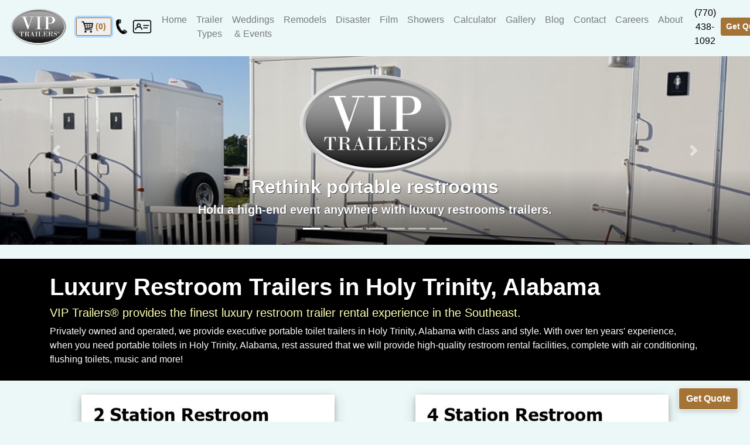

--- FILE ---
content_type: text/html; charset=UTF-8
request_url: https://viptrailers.com/luxury-restroom-trailers-alabama-holy-trinity.php
body_size: 37226
content:



<!DOCTYPE html>
<!-- saved from url=(0048)http://getbootstrap.com/docs/4.0/examples/album/ -->
<html lang="en"><head>

<!-- Global site tag (gtag.js) - Google Analytics -->
<script async src="https://www.googletagmanager.com/gtag/js?id=UA-155979049-1"></script>
<script>
  window.dataLayer = window.dataLayer || [];
  function gtag(){dataLayer.push(arguments);}
  gtag('js', new Date());

  gtag('config', 'UA-155979049-1');
</script>

<!-- Google tag (gtag.js) ADDED 2023-01-13-->
<script async src="https://www.googletagmanager.com/gtag/js?id=G-1HDLD0667Y"></script>
<script>
  window.dataLayer = window.dataLayer || [];
  function gtag(){dataLayer.push(arguments);}
  gtag('js', new Date());

  gtag('config', 'G-1HDLD0667Y');
</script>

<!-- Google Tag Manager -->
<script>(function(w,d,s,l,i){w[l]=w[l]||[];w[l].push({'gtm.start':
new Date().getTime(),event:'gtm.js'});var f=d.getElementsByTagName(s)[0],
j=d.createElement(s),dl=l!='dataLayer'?'&l='+l:'';j.async=true;j.src=
'https://www.googletagmanager.com/gtm.js?id='+i+dl;f.parentNode.insertBefore(j,f);
})(window,document,'script','dataLayer','GTM-P8LWMTM');</script>
<!-- End Google Tag Manager -->


	<meta http-equiv="Content-Type" content="text/html; charset=UTF-8">
	<link rel="canonical" href="https://viptrailers.com/luxury-restroom-trailers-alabama-holy-trinity.php" />
	<meta property="og:locale" content="en_US" />
    <meta property="og:type" content="website" />
	<meta property="og:title" content="VIP Trailers: Luxury Portable Restroom Trailer Rentals in Holy Trinity, Alabama"/>
	<meta property="og:description" content="Luxury portable restroom trailer rentals for weddings, special events and emergency response in Holy Trinity, Alabama"/>
	<meta property="og:url" content="https://viptrailers.com/luxury-restroom-trailers-alabama-holy-trinity.php" />
	<meta property="og:image" content="https://viptrailers.com/images/branded/4%20station%20vip%20luxury%20restroom%20trailer%20pink%20white.JPG" />    	
	<meta property="og:site_name" content="VIP Trailers Luxury Restrooms serving Holy Trinity, Alabama"/>
	<meta property="article:publisher" content="https://www.facebook.com/viptrailers" />
	<meta property="article:modified_time" content="2023-03-15T21:33:34+00:00" />
    <meta name="viewport" content="width=device-width, initial-scale=1, shrink-to-fit=no">
	<meta name="keywords" content="restroom trailer, near me, porta potty, portable toilet, portable restrooms, portable restroom trailers, special event toilet, upscale, high end, elegant, fancy, stalls, near me, air conditioned, heated, Holy Trinity, Alabama"/>
    <meta name="description" content="Offering premium restroom trailer rentals for weddings, special events, remodels, disaster and emergencies. Contact VIP Trailers for luxury portable restroom solutions in Holy Trinity, Alabama.">
    <meta name="author" content="VIP Trailers by New South Restrooms">
    <meta name="robots" content="index, follow, max-image-preview:large, max-snippet:-1, max-video-preview:-1">
    <meta name="googlebot" content="index, follow">	  
	<meta name="p:domain_verify" content="3fdbf07814891aa9853fed914a901273"/>
	<meta name="twitter:card" content="summary_large_image"/>
	<meta name="twitter:site" content="@viptrailers"/>
	<meta name="twitter:creator" content="@viptrailers"/>
	<meta name="twitter:title" content="Luxury Restroom Trailer Rental"/>
	<meta name="twitter:description" content="Luxury portable restroom trailer rentals for weddings, special events and emergency response. The leader in bathroom trailer rental in Holy Trinity, Alabama"/>
	<meta name="twitter:image" content="https://viptrailers.com/assets/vipTrailers_logo_final_trans.png"/>
	<link rel="icon" href="logo-tapgocards-silver.png" type="image/x-icon" />
	<link rel="shortcut icon" href="favicon.png" type="image/x-icon" />
	<link rel="icon" type="image/png" href="favicon.png" />
	<script src="https://ajax.googleapis.com/ajax/libs/jquery/3.4.1/jquery.min.js"></script>
    <title>VIP Trailers Luxury Restroom Trailer Rental in Holy Trinity, Alabama</title>

    <!-- Bootstrap core CSS -->
    <link href="./Album example for Bootstrap_files/bootstrap.min.css" rel="stylesheet">
    <!-- Custom styles for this template -->
    <link href="./Album example for Bootstrap_files/album.css" rel="stylesheet">
	
	<style type="text/css">
	   body {  
	   background-color: #ECF7F8);
	   
	   color: #000000; 
	   !important; 
	   		  /* The image used */
			background-color: #f7f7ee;
		  <!--background-image: url("images/tileBackground.jpg");-->

		  /* Center and scale the image nicely */
		  background-attachment: fixed;
		  background-position: center;
		  background-repeat: repeat;
		  background-size: cover;
		  } /* Adding !important forces the browser to overwrite the default style applied by Bootstrap */

	   .neg { background: #000000; color: #ffffff; !important; } /* Adding !important forces the browser to overwrite the default style applied by Bootstrap */

		.bgWood { 
		  background-color: #000000;
		  background-position: center;
		  background-repeat: no-repeat;
		  background-size: cover;
		  color: #ffffff;
		}


		.number {max-width: 50px;}
		input[type="date"] {min-height: 2.4rem;}

	.backToTop {
		position: fixed;
		bottom: 20;
		right: 20;
		width: 100%;
		text-align: right;
	}

	.goToCart {
		position: fixed;
		bottom: 20;
		right: 20;
		width: 100%;
		text-align: center;
		background-color: #a47336;
		color: white;
	}
	
	.post-content {
		top:0;
		left:5;
		position: absolute;
	}
	
	.thumbnail{
		position:relative;
	}		

	.strokeme {
	  color: white;
	  text-shadow: 0px 0px 0 #4d4e4f, 0px 0px 0 #4d4e4f, 0px 0px 0 #4d4e4f, 1px 1px 0 #4d4e4f;
	}


	div.polaroid {
	  width: 80%;
	  background-color: white;
	  box-shadow: 0 4px 8px 0 rgba(0, 0, 0, 0.2), 0 6px 20px 0 rgba(0, 0, 0, 0.19);
	}


    .floating-chat-button {
            position: fixed;
            bottom: 20px;
            right: 20px;
            z-index: 1000;
            box-shadow: 0 2px 10px rgba(0, 0, 0, 0.2);
        }

    .floating-quote-button {
            position: fixed;
            bottom: 20px;
            right: 80px;
            z-index: 1000;
            box-shadow: 0 2px 10px rgba(0, 0, 0, 0.2);
        }

	</style>

	<style type="text/css">
	h2 {
		color:#000000;
	}
	h5 {
		color:#000000;
	}

	a {
		color:#000000;
	}
	</style>
	
	<!-- stripe style sheet-->
	<link rel="stylesheet" href="./style.css"/>
	
	
<!-- incrementing / decrementing buttons on homepage -->
<div>
<!--RR2-->
	<script>
		window.onload = function() {
		  //var CapsNum = localStorage.getItem("CapsNum");

		  if (rr2Num == null) {
			rr2Num = "0";
		  } else {
			document.getElementById("rr2").value = CapsNum2;
		  }
		}
		window.onbeforeunload = function() {
		  localStorage.setItem("rr2Num", document.getElementById("rr2").value);
		}

		function PlusCaps2() {
			var nextValue2 = parseInt(document.getElementById("rr2").value) + 1;
		  setNextValue2(nextValue2);
		}

		function MinusCaps2() {
			var nextValue2 = parseInt(document.getElementById("rr2").value) - 1;
		  setNextValue2(nextValue2);
		}

		function setNextValue2(nextValue2) {
		  //localStorage.setItem("CapsNum", nextValue);
		  document.getElementById("rr2").value = nextValue2;
		}
	</script>
<!--RR4-->
	<script>
		window.onload = function() {
		  //var CapsNum = localStorage.getItem("CapsNum");

		  if (rr4Num == null) {
			rr4Num = "0";
		  } else {
			document.getElementById("rr4").value = CapsNum4;
		  }
		}
		window.onbeforeunload = function() {
		  localStorage.setItem("rr4Num", document.getElementById("rr4").value);
		}

		function PlusCaps4() {
			var nextValue4 = parseInt(document.getElementById("rr4").value) + 1;
		  setNextValue4(nextValue4);
		}

		function MinusCaps4() {
			var nextValue4 = parseInt(document.getElementById("rr4").value) - 1;
		  setNextValue4(nextValue4);
		}

		function setNextValue4(nextValue4) {
		  //localStorage.setItem("CapsNum", nextValue);
		  document.getElementById("rr4").value = nextValue4;
		}
	</script>
<!--RR10-->
	<script>
		window.onload = function() {
		  //var CapsNum = localStorage.getItem("CapsNum");

		  if (rr10Num == null) {
			rr10Num = "0";
		  } else {
			document.getElementById("rr10").value = CapsNum10;
		  }
		}
		window.onbeforeunload = function() {
		  localStorage.setItem("rr10Num", document.getElementById("rr10").value);
		}

		function PlusCaps10() {
			var nextValue10 = parseInt(document.getElementById("rr10").value) + 1;
		  setNextValue10(nextValue10);
		}

		function MinusCaps10() {
			var nextValue10 = parseInt(document.getElementById("rr10").value) - 1;
		  setNextValue10(nextValue10);
		}

		function setNextValue10(nextValue10) {
		  //localStorage.setItem("CapsNum", nextValue);
		  document.getElementById("rr10").value = nextValue10;
		}
	</script>
	
<!--SH8-->
	<script>
		window.onload = function() {
		  //var CapsNum = localStorage.getItem("CapsNum");

		  if (sh8Num == null) {
			sh8Num = "0";
		  } else {
			document.getElementById("sh8").value = CapsNumsh8;
		  }
		}
		window.onbeforeunload = function() {
		  localStorage.setItem("sh8Num", document.getElementById("sh8").value);
		}

		function PlusCapssh8() {
			var nextValuesh8 = parseInt(document.getElementById("sh8").value) + 1;
		  setNextValuesh8(nextValuesh8);
		}

		function MinusCapssh8() {
			var nextValuesh8 = parseInt(document.getElementById("sh8").value) - 1;
		  setNextValuesh8(nextValuesh8);
		}

		function setNextValuesh8(nextValuesh8) {
		  //localStorage.setItem("CapsNum", nextValue);
		  document.getElementById("sh8").value = nextValuesh8;
		}
	</script>
	
<!--ada3-->
	<script>
		window.onload = function() {
		  //var CapsNum = localStorage.getItem("CapsNum");

		  if (ada3Num == null) {
			ada3Num = "0";
		  } else {
			document.getElementById("ada3").value = CapsNumada3;
		  }
		}
		window.onbeforeunload = function() {
		  localStorage.setItem("ada3Num", document.getElementById("ada3").value);
		}

		function PlusCapsada3() {
			var nextValueada3 = parseInt(document.getElementById("ada3").value) + 1;
		  setNextValueada3(nextValueada3);
		}

		function MinusCapsada3() {
			var nextValueada3 = parseInt(document.getElementById("ada3").value) - 1;
		  setNextValueada3(nextValueada3);
		}

		function setNextValueada3(nextValueada3) {
		  //localStorage.setItem("CapsNum", nextValue);
		  document.getElementById("ada3").value = nextValueada3;
		}
	</script>
	
<!--pt1-->
	<script>
		window.onload = function() {
		  //var CapsNum = localStorage.getItem("CapsNum");

		  if (pt1Num == null) {
			pt1Num = "0";
		  } else {
			document.getElementById("pt1").value = CapsNumpt1;
		  }
		}
		window.onbeforeunload = function() {
		  localStorage.setItem("pt1Num", document.getElementById("pt1").value);
		}

		function PlusCapspt1() {
			var nextValuept1 = parseInt(document.getElementById("pt1").value) + 1;
		  setNextValuept1(nextValuept1);
		}

		function MinusCapspt1() {
			var nextValuept1 = parseInt(document.getElementById("pt1").value) - 1;
		  setNextValuept1(nextValuept1);
		}

		function setNextValuept1(nextValuept1) {
		  //localStorage.setItem("CapsNum", nextValue);
		  document.getElementById("pt1").value = nextValuept1;
		}
	</script>

<!--hw1-->
	<script>
		window.onload = function() {
		  //var CapsNum = localStorage.getItem("CapsNum");

		  if (hw1Num == null) {
			hw1Num = "0";
		  } else {
			document.getElementById("hw1").value = CapsNumhw1;
		  }
		}
		window.onbeforeunload = function() {
		  localStorage.setItem("hw1Num", document.getElementById("hw1").value);
		}

		function PlusCapshw1() {
			var nextValuehw1 = parseInt(document.getElementById("hw1").value) + 1;
		  setNextValuehw1(nextValuehw1);
		}

		function MinusCapshw1() {
			var nextValuehw1 = parseInt(document.getElementById("hw1").value) - 1;
		  setNextValuehw1(nextValuehw1);
		}

		function setNextValuehw1(nextValuehw1) {
		  //localStorage.setItem("CapsNum", nextValue);
		  document.getElementById("hw1").value = nextValuehw1;
		}
	</script>

<!--CO3-->
	<script>
		window.onload = function() {
		  //var CapsNum = localStorage.getItem("CapsNum");

		  if (co3Num == null) {
			co3Num = "0";
		  } else {
			document.getElementById("co3").value = CapsNum3co;
		  }
		}
		window.onbeforeunload = function() {
		  localStorage.setItem("co3Num", document.getElementById("co3").value);
		}

		function PlusCaps3co() {
			var nextValue3co = parseInt(document.getElementById("co3").value) + 1;
		  setNextValue3co(nextValue3co);
		}

		function MinusCaps3co() {
			var nextValue3co = parseInt(document.getElementById("co3").value) - 1;
		  setNextValue3co(nextValue3co);
		}

		function setNextValue3co(nextValue3co) {
		  //localStorage.setItem("CapsNum", nextValue);
		  document.getElementById("co3").value = nextValue3co;
		}
	</script>

<!--GEN36-->
	<script>
		window.onload = function() {
		  //var CapsNum = localStorage.getItem("CapsNum");

		  if (gen36Num == null) {
			gen36Num = "0";
		  } else {
			document.getElementById("gen36").value = CapsNum36gen;
		  }
		}
		window.onbeforeunload = function() {
		  localStorage.setItem("gen36Num", document.getElementById("gen36").value);
		}

		function PlusCaps36gen() {
			var nextValue36gen = parseInt(document.getElementById("gen36").value) + 1;
		  setNextValue36gen(nextValue36gen);
		}

		function MinusCaps36gen() {
			var nextValue36gen = parseInt(document.getElementById("gen36").value) - 1;
		  setNextValue36gen(nextValue36gen);
		}

		function setNextValue36gen(nextValue36gen) {
		  //localStorage.setItem("CapsNum", nextValue);
		  document.getElementById("gen36").value = nextValue36gen;
		}
	</script>

<!--spbx120-->
	<script>
		window.onload = function() {
		  //var CapsNum = localStorage.getItem("CapsNum");

		  if (spbx120Num == null) {
			spbx120Num = "0";
		  } else {
			document.getElementById("spbx120").value = CapsNumspbx120;
		  }
		}
		window.onbeforeunload = function() {
		  localStorage.setItem("spbx120Num", document.getElementById("spbx120").value);
		}

		function PlusCaps120spbx() {
			var nextValue120spbx = parseInt(document.getElementById("spbx120").value) + 1;
		  setNextValue120spbx(nextValue120spbx);
		}

		function MinusCaps120spbx() {
			var nextValue120spbx = parseInt(document.getElementById("spbx120").value) - 1;
		  setNextValue120spbx(nextValue120spbx);
		}

		function setNextValue120spbx(nextValue120spbx) {
		  //localStorage.setItem("CapsNum", nextValue);
		  document.getElementById("spbx120").value = nextValue120spbx;
		}
	</script>

</div>
<!-- Global site tag (gtag.js) - Google Ads: 1007446401 -->
<script async src="https://www.googletagmanager.com/gtag/js?id=AW-1007446401"></script>
<script>
  window.dataLayer = window.dataLayer || [];
  function gtag(){dataLayer.push(arguments);}
  gtag('js', new Date());

  gtag('config', 'AW-1007446401');
</script>

	
  </head>
<br>
<br>
<br>
  <body class="bgWhiteTile" >
  
<style type="text/css">
	   body { 
	   <!--background-image:url(images/tileBackground.jpg); -->
	   
			!important; } /* Adding !important forces the browser to overwrite the default style applied by Bootstrap */
		.number {max-width: 50px;}
		input[type="date"] {min-height: 2.4rem;}

	.post-content {
		top:0;
		left:5;
		position: absolute;
	}
	
	.thumbnail{
		position:relative;
	}		
	

	</style>
	
<!-- HEADER -->
<script>
$('.carousel').carousel({
  interval: 1000
})
</script>

<script>
$(document).ready(function() {
   $("#myCarousel").swiperight(function() {
      $(this).carousel('prev');
    });
   $("#myCarousel").swipeleft(function() {
      $(this).carousel('next');
   });
});
</script>

<style>
.darken {
  background-image: 
    linear-gradient(
      rgba(0, 0, 0, 0.5),
      rgba(0, 0, 0, 0.5)
    ),
    url(images/4rrSlide.jpg);
}

.image-wrapper {
  width: 100%
  overflow: hidden;
  position: relative;
}

.image-wrapper img {
  width: 100%;
  height: 100%;
  object-fit: cover;
  transform-origin: center;
  animation: zoomThenSlide 8s ease-in-out forwards;
}

.image-container {
  position: relative;
  width: 100%;
}

.image-container img {
  width: 100%;
  display: block;
}

.image-container::after {
  content: "";
  position: absolute;
  bottom: 0;
  left: 0;
  width: 100%;
  height: 40%; /* adjust how much of the image is darkened */
  background: linear-gradient(to top, rgba(0, 0, 0, 0.6), transparent);
}



@keyframes zoomThenSlide {
  0% {
    transform: scale(1) translateX(0);
  }
  90% {
    transform: scale(1.2) translateX(0); /* slow zoom-in */
  }
  100% {
    transform: scale(1.2) translateX(-20px); /* smooth slide at end */
  }
}
</style>
<!--CAROUSEL-->
<br>
<div id="carouselExampleIndicators" class="carousel slide" data-ride="carousel">


  <ol class="carousel-indicators">
    <li data-target="#carouselExampleIndicators" data-slide-to="0" class="active"></li>
    <li data-target="#carouselExampleIndicators" data-slide-to="1"></li>
    <li data-target="#carouselExampleIndicators" data-slide-to="2"></li>
    <li data-target="#carouselExampleIndicators" data-slide-to="3"></li>
    <li data-target="#carouselExampleIndicators" data-slide-to="4"></li>
	<li data-target="#carouselExampleIndicators" data-slide-to="5"></li>
	<li data-target="#carouselExampleIndicators" data-slide-to="6"></li>
  </ol>
  <div class="carousel-inner">
    <div class="carousel-item active ">
		<div class="image-wrapper image-container">
			<img class="d-block w-100" src="images/trailerSlide.jpg" alt="VIP Trailers restroom trailer rental" >
		</div>
	  <div class="carousel-caption d-none d-md-block">
	  <img src="assets/vipTrailers_logo_final_trans.png" style="max-width:30%" alt="VIP Trailers logo">
		<h2 class="strokeme"><strong>Rethink portable restrooms</strong></h2>
		<h5 class="strokeme"><strong>Hold a high-end event anywhere with luxury restrooms trailers.</strong></h5>
	  </div>
    </div>
    <div class="carousel-item">
		<div class="image-wrapper image-container">
			<img class="d-block w-100" src="images/interiorSlide.jpg" alt="VIP Trailers Interior 10 station restroom trailer">
		</div>
	  <div class="carousel-caption d-none d-md-block">
		<h2 class="strokeme"><strong>Comfortable, clean and private</strong></h2>
		<p class="strokeme">Give your guests the comfort and privacy that they deserve.</p>
	  </div>
	</div>
    <div class="carousel-item">
		<div class="image-wrapper image-container">
			<img class="d-block w-100" src="images/weddingTrailer2.jpg" alt="VIP Trailers 4 station restroom trailer">
		</div>
	  <div class="carousel-caption d-none d-md-block">
		<h2 class="strokeme"><strong>Personal touch</strong></h2>
		<p class="strokeme">Locally owned and operated, we give the special attention to help make your event a success.</p>
	  </div>
	</div>
    <div class="carousel-item">
		<div class="image-wrapper image-container">
			<img class="d-block w-100" src="images/event2rr.jpg" alt="VIP Trailers 2 station restroom trailer in field">
		</div>
	  <div class="carousel-caption d-none d-md-block">
		<h2 class="strokeme"><strong>See a current picture of your unit</strong></h2>
		<p class="strokeme"><strong>Know exactly what you ordered before it arrives. No surprises.</strong></p>
	  </div>
	</div>
    <div class="carousel-item">
		<div class="image-wrapper image-container">
			<img class="d-block w-100" src="images/2rrSlide.jpg" alt="VIP Trailers 2 station restroom trailer rustic">
		</div>
	  <div class="carousel-caption d-none d-md-block">
		<h2 class="strokeme"><strong>The essential choice for any exclusive event</strong></h2>
		<p class="strokeme">Let your guests know that their comfort matters to you.</p>
	  </div>
    </div>
    <div class="carousel-item">
		<div class="image-wrapper image-container">
			<img class="d-block w-100" src="images/tentSlide.jpg" alt="VIP Trailers 2 station restroom trailer by lake">
		</div>
	  <div class="carousel-caption d-none d-md-block">
		<h2 class="strokeme"><strong>Even in the most remote locations</strong></h2>
		<p class="strokeme">Fully stocked with soap and paper products for your convenience.</p>
	  </div>
    </div>
    <div class="carousel-item">
		<div class="image-wrapper image-container">
			<img class="d-block w-100" src="images/farmToTable.jpg" alt="VIP Trailers make your event unforgettable">
		</div>
	  <div class="carousel-caption d-none d-md-block">
		<h2 class="strokeme"><strong>Make your event unforgettable</strong></h2>
		<p class="strokeme">Leave the restrooms to us so you can focus on your event.</p>
	  </div>
	</div>
  </div>
  <a class="carousel-control-prev" href="#carouselExampleIndicators" role="button" data-slide="prev">
    <span class="carousel-control-prev-icon" aria-hidden="true"></span>
    <span class="sr-only">Previous</span>
  </a>
  <a class="carousel-control-next" href="#carouselExampleIndicators" role="button" data-slide="next">
    <span class="carousel-control-next-icon" aria-hidden="true"></span>
    <span class="sr-only">Next</span>
  </a>
</div><br>
<body class="bgWhiteTile">
<div class="bgWood neg">
<div class="container">



<!-- Global site tag (gtag.js) - Google Ads: 1007446401 -->
<script async src="https://www.googletagmanager.com/gtag/js?id=AW-1007446401"></script>
<script>
  window.dataLayer = window.dataLayer || [];
  function gtag(){dataLayer.push(arguments);}
  gtag('js', new Date());

  gtag('config', 'AW-1007446401');
</script>


<!-- Google Tag Manager (noscript) -->
<noscript><iframe src="https://www.googletagmanager.com/ns.html?id=GTM-P8LWMTM"
height="0" width="0" style="display:none;visibility:hidden"></iframe></noscript>
<!-- End Google Tag Manager (noscript) --><!-- BODY -->	
<br>
<h1 style="color: #ffffff;"><strong>Luxury Restroom Trailers in Holy Trinity, Alabama</strong></h1>
<h5 style="color: #FFFFB2;">VIP Trailers&#174; provides the finest luxury restroom trailer rental experience in the Southeast. </h5>

Privately owned and operated, we provide executive portable toilet trailers in Holy Trinity, Alabama with class and style. With over ten years' experience, when you need portable toilets in Holy Trinity, Alabama, rest assured that we will provide high-quality restroom rental facilities, complete with air conditioning, flushing toilets, music and more!<br>


<br>

</div>
</div>


<div class="container">		
	<br>
	<div class="row">

		<div class="col-sm-6 col-md-6">
<form action="/vip-luxury-restroom-trailer-two-station.php" method="get" id="rr2">

			<center>
				<div class="polaroid">
				<a data-toggle='modal' data-target='#modal2rr'>
								<img  src='images/vip-luxury-restroom-trailer-two-station-with-desc.jpg' style='max-width: 100%' alt='Two station restroom trailer'>
												</div>
			</center>
			</a>
			
			<!-- Modal 2RR -->
			<div class="modal fade" id="modal2rr" tabindex="-1" role="dialog" aria-labelledby="exampleModalLabel4rr" aria-hidden="true">
			  <div class="modal-dialog" role="document">
				<div class="modal-content">
				  <div class="modal-header">
					<h5 class="modal-title" id="exampleModalLabel4rr">Date and Location</h5>
					<button type="button" class="close" data-dismiss="modal" aria-label="Close">
					  <span aria-hidden="true">&times;</span>
					</button>
				  </div>
				  <div class="modal-body">
						<small>Event dates</small>
							<div class="input-group">
							<input autofocus required type="date" style="background-color: #FFFFB2;" class="form-control mb-2 mr-sm-2"  placeholder="Event Start Date" name="eventStartDate"  value=""/>
							&nbsp;to&nbsp;&nbsp;
							<input type="date" style="background-color: #FFFFB2;" class="form-control mb-2 mr-sm-2"  placeholder="Event End Date" name="eventEndDate" value="" />
							</div>
							<input required type="text" style="background-color: #FFFFB2;" class="form-control" placeholder="Zip Code" name="zip" value="" />
							
				  </div>
				  <div class="modal-footer">
					<button type="submit" name="submit" value="Submit" class="btn btn-primary">See availability</button>
					&nbsp;&nbsp;<a href="/vip-luxury-restroom-trailer-two-station.php">skip</a>
				  </div>
				</div>
			  </div>
			</div>
		<br>
		
</form> 

	</div>

		<div class="col-sm-6 col-md-6">
<form action="/vip-luxury-restroom-trailer-four-station.php" method="get" id="rr4">

			<center>
				<div class="polaroid">
				<a data-toggle='modal' data-target='#modal4rr'>
								<img  src='images/vip-luxury-restroom-trailer-four-station-with-desc.jpg' style='max-width: 100%' alt='Four station restroom trailer'>
												</div>
			</center>
			</a>
		</div>

			<!-- Modal -->
			<div class="modal fade" id="modal4rr" tabindex="-1" role="dialog" aria-labelledby="exampleModalLabel4rr" aria-hidden="true">
			  <div class="modal-dialog" role="document">
				<div class="modal-content">
				  <div class="modal-header">
					<h5 class="modal-title" id="exampleModalLabel4rr">Date and Location</h5>
					<button type="button" class="close" data-dismiss="modal" aria-label="Close">
					  <span aria-hidden="true">&times;</span>
					</button>
				  </div>
				  <div class="modal-body">
						<small>Event dates</small>
							<div class="input-group">
							<input autofocus required type="date" style="background-color: #FFFFB2;" class="form-control mb-2 mr-sm-2"  placeholder="Event Start Date" name="eventStartDate"  value=""/>
							&nbsp;to&nbsp;&nbsp;
							<input type="date" style="background-color: #FFFFB2;" class="form-control mb-2 mr-sm-2"  placeholder="Event End Date" name="eventEndDate" value="" />
							</div>
							<input required type="text" style="background-color: #FFFFB2;" class="form-control" placeholder="Zip Code" name="zip" value="" />
							
				  </div>
				  <div class="modal-footer">
					<button type="submit" name="submit"  class="btn btn-primary">See availability</button>
					&nbsp;&nbsp;<a href="/vip-luxury-restroom-trailer-four-station.php">skip</a>
				  </div>
				</div>
			  </div>
			</div>
		<br>

</form> 
</div>

	<br>
	<div class="row">
		<div class="col-sm-6 col-md-6">
<form action="/vip-luxury-restroom-trailer-ten-station.php" method="get" id="rr10">

			<center>
				<div class="polaroid">
				<a data-toggle='modal' data-target='#modal10rr'>
								<img  src='images/vip-luxury-restroom-trailer-ten-station-with-desc.jpg' style='max-width: 100%' alt='Ten station restroom trailer'>
												</div>
			</center>
			</a>
			
			<!-- Modal -->
			<div class="modal fade" id="modal10rr" tabindex="-1" role="dialog" aria-labelledby="exampleModalLabel10rr" aria-hidden="true">
			  <div class="modal-dialog" role="document">
				<div class="modal-content">
				  <div class="modal-header">
					<h5 class="modal-title" id="exampleModalLabel4rr">Date and Location</h5>
					<button type="button" class="close" data-dismiss="modal" aria-label="Close">
					  <span aria-hidden="true">&times;</span>
					</button>
				  </div>
				  <div class="modal-body">
						<small>Event dates</small>
							<div class="input-group">
							<input autofocus required type="date" style="background-color: #FFFFB2;" class="form-control mb-2 mr-sm-2"  placeholder="Event Start Date" name="eventStartDate"  value=""/>
							&nbsp;to&nbsp;&nbsp;
							<input type="date" style="background-color: #FFFFB2;" class="form-control mb-2 mr-sm-2"  placeholder="Event End Date" name="eventEndDate" value="" />
							</div>
							<input required type="text" style="background-color: #FFFFB2;" class="form-control" placeholder="Zip Code" name="zip" value="" />
							
				  </div>
				  <div class="modal-footer">
					<button type="submit" name="submit" value="Submit" class="btn btn-primary">See availability</button>
					&nbsp;&nbsp;<a href="/vip-luxury-restroom-trailer-ten-station.php">skip</a>
				  </div>
				</div>
			  </div>
			</div>
		<br>
		
</form> 

</div>
	
		<div class="col-sm-6 col-md-6">
<form action="/vip-luxury-restroom-trailer-ada-handicap-wheelchair-plus-two-station.php" method="get" id="rr2">

			<center>
				<div class="polaroid">
				<a data-toggle='modal' data-target='#modal3ada'>
								<img  src='images/vip-luxury-restroom-trailer-ada-handicap-wheelchair-plus-two-station-with-desc.jpg' style='max-width: 100%' alt='ADA+2 station restroom trailer, executive portable toilet'>
												</div>
			</center>
			</a>
			
			<!-- Modal -->
			<div class="modal fade" id="modal3ada" tabindex="-1" role="dialog" aria-labelledby="exampleModalLabel4rr" aria-hidden="true">
			  <div class="modal-dialog" role="document">
				<div class="modal-content">
				  <div class="modal-header">
					<h5 class="modal-title" id="exampleModalLabel4rr">Date and Location</h5>
					<button type="button" class="close" data-dismiss="modal" aria-label="Close">
					  <span aria-hidden="true">&times;</span>
					</button>
				  </div>
				  <div class="modal-body">
						<small>Event dates</small>
							<div class="input-group">
							<input autofocus required type="date" style="background-color: #FFFFB2;" class="form-control mb-2 mr-sm-2"  placeholder="Event Start Date" name="eventStartDate"  value=""/>
							&nbsp;to&nbsp;&nbsp;
							<input type="date" style="background-color: #FFFFB2;" class="form-control mb-2 mr-sm-2"  placeholder="Event End Date" name="eventEndDate" value="" />
							</div>
							<input required type="text" style="background-color: #FFFFB2;" class="form-control" placeholder="Zip Code" name="zip" value="" />
							
				  </div>
				  <div class="modal-footer">
					<button type="submit" name="submit" value="Submit" class="btn btn-primary">See availability</button>
					&nbsp;&nbsp;<a href="/vip-luxury-restroom-trailer-ada-handicap-wheelchair-plus-two-station.php">skip</a>
				  </div>
				</div>
			  </div>
			</div>
		<br>
		
</form> 

	</div>


	</div>

	<br>

	<div class="row">
		
		<div class="col-sm-6 col-md-6">
	<form action="/vip-luxury-shower-trailer-eight-station.php" method="get" id="sh8">

			<center>
				<div class="polaroid">
				<a data-toggle='modal' data-target='#modal8sh'>
								<img  src='images/vip-luxury-shower-trailer-eight-station-with-desc.jpg' style='max-width: 100%' alt='Eight station shower trailer'>
												</div>
			</center>
			</a>
			
			<!-- Modal -->
			<div class="modal fade" id="modal8sh" tabindex="-1" role="dialog" aria-labelledby="exampleModalLabel8sh" aria-hidden="true">
			  <div class="modal-dialog" role="document">
				<div class="modal-content">
				  <div class="modal-header">
					<h5 class="modal-title" id="exampleModalLabel8sh">Date and Location</h5>
					<button type="button" class="close" data-dismiss="modal" aria-label="Close">
					  <span aria-hidden="true">&times;</span>
					</button>
				  </div>
				  <div class="modal-body">
						<small>Event dates</small>
							<div class="input-group">
							<input autofocus required type="date" style="background-color: #FFFFB2;" class="form-control mb-2 mr-sm-2"  placeholder="Event Start Date" name="eventStartDate"  value=""/>
							&nbsp;to&nbsp;&nbsp;
							<input type="date" style="background-color: #FFFFB2;" class="form-control mb-2 mr-sm-2"  placeholder="Event End Date" name="eventEndDate" value="" />
							</div>
							<input required type="text" style="background-color: #FFFFB2;" class="form-control" placeholder="Zip Code" name="zip" value="" />
							
				  </div>
				  <div class="modal-footer">
					<button type="submit" name="submit" value="Submit" class="btn btn-primary">See availability</button>
					&nbsp;&nbsp;<a href="/vip-luxury-shower-trailer-eight-station.php">skip</a>
				  </div>
				</div>
			  </div>
			</div>
		<br>
		
</form> 
			
		</div>

		<div class="col-sm-6 col-md-6">		

<form action="/vip-luxury-shower-restroom-combo-trailer-three-station.php" method="get" id="co3">

			<center>
				<div class="polaroid">
				<a data-toggle='modal' data-target='#modal3co'>
								<img  src='images/vip-luxury-restroom-trailer-three-station-shower-restroom-combo_with-desc.jpg' style='max-width: 100%' alt='Three station restroom-shower combo trailer'>
												</div>
			</center>
			</a>
		</div>

			<!-- Modal -->
			<div class="modal fade" id="modal3co" tabindex="-1" role="dialog" aria-labelledby="exampleModalLabel3co" aria-hidden="true">
			  <div class="modal-dialog" role="document">
				<div class="modal-content">
				  <div class="modal-header">
					<h5 class="modal-title" id="exampleModalLabel3co">Date and Location</h5>
					<button type="button" class="close" data-dismiss="modal" aria-label="Close">
					  <span aria-hidden="true">&times;</span>
					</button>
				  </div>
				  <div class="modal-body">
						<small>Event dates</small>
							<div class="input-group">
							<input autofocus required type="date" style="background-color: #FFFFB2;" class="form-control mb-2 mr-sm-2"  placeholder="Event Start Date" name="eventStartDate"  value=""/>
							&nbsp;to&nbsp;&nbsp;
							<input type="date" style="background-color: #FFFFB2;" class="form-control mb-2 mr-sm-2"  placeholder="Event End Date" name="eventEndDate" value="" />
							</div>
							<input required type="text" style="background-color: #FFFFB2;" class="form-control" placeholder="Zip Code" name="zip" value="" />
							
				  </div>
				  <div class="modal-footer">
					<button type="submit" name="submit"  class="btn btn-primary">See availability</button>
					&nbsp;&nbsp;<a href="/vip-luxury-shower-restroom-combo-trailer-three-station.php">skip</a>
				  </div>
				</div>
			  </div>
			</div>
		<br>

</form> 
</div>



<!-- ADA Snippet

<center>
				<div class="bgWood neg">
				<div class="container">
					<br>
					<h3>Wheelchair accessible &nbsp;&nbsp;
					<img src="images/adaCompliant.png" style="max-width:75px">
					</h3>
						Our wheelchair-accessible 3 station restroom provides you with an ADA compliant wheelchair ramp with two additional unisex single-stall restrooms.
						<br>
						<br>			
						Can accommodate as many as 200 guests for a six hour event.
						<br>
						<br>
						<br>
						<a href="/vip-luxury-restroom-trailer-ada-handicap-wheelchair-plus-two-station.php">
						<p style="color: white"><strong>LEARN MORE >></strong></p>
						</a>
						<br>
						<br>
					</div>				

				</a>
				</div>
			</center>
-->
		<br>			

</div>

	</div>

</div>
</div>
<div class="container">
	<div class="row">
	

		<div class="col-sm-6 col-md-6">

			</div>
		</div>
	
	</div>
</div>
<div class="container">
	<br>
		
		
			<p><strong>Bringing stylish, modern technology with the service of southern hospitality to Holy Trinity, Alabama.</strong>
			Our luxury restroom trailers are custom-built, top of the line, new, clean and the most beautifully designed in the market. 
			Plus, our personal service guarantees that you will be treated and represented with professionalism, courtesy and confidence that your bathrooms will be ready for your event.
			</p>

	<div class="modal-body row">
		<div class="col-sm-6 col-md-6">
			<br>
			<h3>Features</h3>
			<br>

			<table>
				<tr>
					<td>
						<center>
						<img  src="images/iconWaterHotCold.png" style="max-height:100px; max-width:90%" alt="hot and cold running water">	
						
						</center>
					</td>
					<td>
						<center>
							<img  src="images/iconPower.png" style="max-height:100px; max-width:90%" alt="lights and power">
							
						</center>
					</td>
					<td>
						<center>
							<img  src="images/iconHeatAC.png" style="max-height:100px; max-width:90%" alt="heat and air conditioning">
							
						</center>			
					</td>
					<td>
						<center>
							<img  src="images/iconMusic.png" style="max-height:100px; max-width:90%" alt="onboard music">
							
						</center>
					</td>
				</tr>
			</table>
		<br>
		</div>
	

		<div class="col-sm-6 col-md-6">
			<br>
			<h3>Your rental includes</h3>
			<br>
			<img  src="images/checkmark.png" style="max-height:20px" alt="checkmark"> Delivery and setup<br>
			<img  src="images/checkmark.png" style="max-height:20px" alt="checkmark"> Fully stocked and cleaned<br>
			<img  src="images/checkmark.png" style="max-height:20px" alt="checkmark"> Special attendants upon request</small></p>
			
		</div>
	</div>




		
	<div class="bgWood neg">
		<div class="container">
			<br>
			<h3>Why use us?</h3>
			<p>Our mobile restroom trailers are custom-built, new, clean and top of the line.
			</p>
			<p>Available for Holy Trinity, Alabama in daily, weekly, or monthly rentals, restroom trailers are the perfect solution for any outdoor event or construction site where comfort and versatility are required.
			</p>
			<strong>Not like a plastic porta potty...</strong>
			<p>VIP Trailers offer a variety of features and amenities not found in a regular portable toilet with a wide variety of comforts that your guests will appreciate such as air conditioning, heat, flushing toilets, sinks with running water and onboard music.
			</p>
			<p>We customized our executive toilet trailers with your guests in mind.  Our restroom trailers include both hot and cold water, optional features like low glow lights on steps and around the undercarriage for better 'curb appeal'.  
				Plus, all stalls have a purse (or coat) hook so that ladies don't need to set their purses on the floor.
			</p>
			<p>Our commitment to excellence puts your needs first and our flexibility makes your job easy. With years of industry experience, our detailed planning and coordination will make your event a success.
			</p>			
			<p>We look forward to serving the Holy Trinity, Alabama community by helping with your next event.
			</p>	
			<br>

		</div>
	</div>

	</div>
</div>

	<div class="container">
	<br>
    <a href="/vip-luxury-restroom-trailer-order.php"><button type="button" class="btn btn-primary btn-lg" style="background-color:#a47336; border-color:#a47336">Order Online</button></a>
	<br>
	<br>
	<a href="tel:770-438-1092" ><button type="button" class="btn btn-secondary btn-lg">770-438-1092</button></a>
				<br>
				<br>
				<br>
	<p>* Attendee estimates are based on a six-hour event. We encourage adding more services for extended times.<br>
	** Showers require planning for estimated needs. Our team will work with you to ensure adequate facilities are provided.
	</p>
	</div>
</div>
</div>

<!-- FORM -->
<br>


<br>

<div class="bgWood neg">
<div class="container">
	<br>
	Customer Reviews and Testimonials:
	<br>
	
	<script>
$('.carousel2').carousel({
  interval: 150
})
</script>

<script>
$(document).ready(function() {
   $("#myCarousel2").swiperight(function() {
      $(this).carousel('prev');
    });
   $("#myCarousel2").swipeleft(function() {
      $(this).carousel('next');
   });
});
</script>

<style>
.darken {
  background-image: 
    linear-gradient(
      rgba(0, 0, 0, 0.5),
      rgba(0, 0, 0, 0.5)
    ),
    url(images/4rrSlide.jpg);
}

	div.polaroid-review {
	  width: 80%;
	  background-color: #777777;
	  box-shadow: 0 4px 8px 0 rgba(0, 0, 0, 0.2), 0 6px 20px 0 rgba(0, 0, 0, 0.19);
	  border-radius: 25px;
	  margin: 0 auto;
	}
	
	div.round {
	  border-radius: 25px;
	}
	
</style>
<!--CAROUSEL-->
<br>

<div id="carouselExampleIndicators2" class="carousel slide" data-ride="carousel">


  <ol class="carousel-indicators">
    <li data-target="#carouselExampleIndicators2" data-slide-to="0" class="active"></li>
    <li data-target="#carouselExampleIndicators2" data-slide-to="1"></li>
    <li data-target="#carouselExampleIndicators2" data-slide-to="2"></li>
    <li data-target="#carouselExampleIndicators2" data-slide-to="3"></li>
    <li data-target="#carouselExampleIndicators2" data-slide-to="4"></li>
	<li data-target="#carouselExampleIndicators2" data-slide-to="5"></li>
	<li data-target="#carouselExampleIndicators2" data-slide-to="6"></li>
	<li data-target="#carouselExampleIndicators2" data-slide-to="7"></li>
	<li data-target="#carouselExampleIndicators2" data-slide-to="8"></li>
	<li data-target="#carouselExampleIndicators2" data-slide-to="9"></li>
	<li data-target="#carouselExampleIndicators2" data-slide-to="10"></li>
	<li data-target="#carouselExampleIndicators2" data-slide-to="11"></li>
	<li data-target="#carouselExampleIndicators2" data-slide-to="12"></li>
	<li data-target="#carouselExampleIndicators2" data-slide-to="13"></li>
	<li data-target="#carouselExampleIndicators2" data-slide-to="14"></li>
  </ol>
  <div class="carousel-inner">


<!-- FIRST REVIEW - CODE IS DIFFERENT-->


    <div class="carousel-item active">
	<div style="margin: 0 auto;">
	<div class="polaroid-review round" >
	<div class="container" >
	
	<br>
	  <h5 class="strokeme" style='color: yellow;'><strong>&#9733;&#9733;&#9733;&#9733;&#9733;</strong></small>&nbsp;&nbsp;5-Star Rating</small></h5>
		<p class="strokeme" >
First, let me tell you how grateful I am to have found VIP Trailers. I can’t even begin to imagine a typical port-a-potty during this time. Although it wasn’t terribly cold – it was cold enough. To step into a warm trailer with warm water – and music! – was nothing short of amazing.  Fortunately, our plumbing issue is expected to be resolved soon. Unfortunately, that means the trailer can be picked up tomorrow. We will *all* be sad to see it leave.  I appreciate not only the luxury “accommodations”, but also the ease of working with you. From the initial call, to the trailer delivery everything was outstanding. Thank you for making a challenging situation much less stressful.</p><p class='strokeme'></small>&nbsp;&nbsp;&nbsp;&nbsp;&nbsp; - Bonnie K. (December 2025, Google)</small></p>
		<br>
		<br>
	  </div>
	  </div>
	  <br>
	  <br>
	 </div>
    </div>


<!-- ALL OTHER REVIEWS - CODE IS THE SAME -->

    <div class="carousel-item">
									<div style="margin: 0 auto;">
									<div class="polaroid-review round" >
									<div class="container" >
									<br>
									  <h5 class="strokeme" style="color: yellow;"><strong>&#9733;&#9733;&#9733;&#9733;&#9733;</strong></small>&nbsp;&nbsp;5-Star Rating</small></h5>
										<p class="strokeme" >We hired VIP Trailers to provide a restroom for our backyard wedding with ~50 guests. The restroom arrived on time, set up was quick, and our contact Mike was very helpful answering any questions and concerns we had. I had multiple guests tell me how impressed they were with the size, cleanliness, music, etc. of the restrooms themselves. 10/10 would recommend!</p><p class='strokeme'></small>&nbsp;&nbsp;&nbsp;&nbsp;&nbsp; - Grace M. (November 2025, Google)</small></p>		<br>
										<br>
									  </div>
									  </div>
									  <br>
									  <br>
									  </div>
									</div>
								    <div class="carousel-item">
									<div style="margin: 0 auto;">
									<div class="polaroid-review round" >
									<div class="container" >
									<br>
									  <h5 class="strokeme" style="color: yellow;"><strong>&#9733;&#9733;&#9733;&#9733;&#9733;</strong></small>&nbsp;&nbsp;5-Star Rating</small></h5>
										<p class="strokeme" >We recently had an event at our equestrian facility and needed some additional restrooms. VIP Trailers were easy to work with, the trailer was delivered when expected and setup and clean ready to go.  Mike and Nikki were very nice to work with and we can`t wait to call them when the need arises again.</p><p class='strokeme'></small>&nbsp;&nbsp;&nbsp;&nbsp;&nbsp; - Mark A. (September 2025, Google)</small></p>		<br>
										<br>
									  </div>
									  </div>
									  <br>
									  <br>
									  </div>
									</div>
								    <div class="carousel-item">
									<div style="margin: 0 auto;">
									<div class="polaroid-review round" >
									<div class="container" >
									<br>
									  <h5 class="strokeme" style="color: yellow;"><strong>&#9733;&#9733;&#9733;&#9733;&#9733;</strong></small>&nbsp;&nbsp;5-Star Rating</small></h5>
										<p class="strokeme" >Bathrooms were immaculate and sturdy, service was great.</p><p class='strokeme'></small>&nbsp;&nbsp;&nbsp;&nbsp;&nbsp; - M. Mercer (August 2025, Google)</small></p>		<br>
										<br>
									  </div>
									  </div>
									  <br>
									  <br>
									  </div>
									</div>
								    <div class="carousel-item">
									<div style="margin: 0 auto;">
									<div class="polaroid-review round" >
									<div class="container" >
									<br>
									  <h5 class="strokeme" style="color: yellow;"><strong>&#9733;&#9733;&#9733;&#9733;&#9733;</strong></small>&nbsp;&nbsp;5-Star Rating</small></h5>
										<p class="strokeme" >We used VIP trailers for our wedding at our private residence and I do not have enough positive things to say! Always quick to communicate, everything included you could need (even plenty of extra supplies!), my guests loved our bathroom! These guys are great to work with and would use them again in the future.</p><p class='strokeme'></small>&nbsp;&nbsp;&nbsp;&nbsp;&nbsp; - Kaylan B. (July 2025, Google)</small></p>		<br>
										<br>
									  </div>
									  </div>
									  <br>
									  <br>
									  </div>
									</div>
								    <div class="carousel-item">
									<div style="margin: 0 auto;">
									<div class="polaroid-review round" >
									<div class="container" >
									<br>
									  <h5 class="strokeme" style="color: yellow;"><strong>&#9733;&#9733;&#9733;&#9733;&#9733;</strong></small>&nbsp;&nbsp;5-Star Rating</small></h5>
										<p class="strokeme" >Our experience with VIP Trailers was wonderful! Mike was great to work with and very accommodating. Delivery and pick up was seamless. Bathroom trailers were great and worked out perfectly for the wedding. They were so very nice and clean. Everyone I spoke or delt with could not have been nicer. We would definitely use you again and will highly recommend to others.</p><p class='strokeme'></small>&nbsp;&nbsp;&nbsp;&nbsp;&nbsp; - Julianne M. (July 2025, Google)</small></p>		<br>
										<br>
									  </div>
									  </div>
									  <br>
									  <br>
									  </div>
									</div>
								    <div class="carousel-item">
									<div style="margin: 0 auto;">
									<div class="polaroid-review round" >
									<div class="container" >
									<br>
									  <h5 class="strokeme" style="color: yellow;"><strong>&#9733;&#9733;&#9733;&#9733;&#9733;</strong></small>&nbsp;&nbsp;5-Star Rating</small></h5>
										<p class="strokeme" >I want to say this was by far the best investment we could have ever made for our event. They were very professional and the service was exceptional. I would use there services again and refer them to all my friends and family.</p><p class='strokeme'></small>&nbsp;&nbsp;&nbsp;&nbsp;&nbsp; - Lisa S. (July 2025, Google)</small></p>		<br>
										<br>
									  </div>
									  </div>
									  <br>
									  <br>
									  </div>
									</div>
								    <div class="carousel-item">
									<div style="margin: 0 auto;">
									<div class="polaroid-review round" >
									<div class="container" >
									<br>
									  <h5 class="strokeme" style="color: yellow;"><strong>&#9733;&#9733;&#9733;&#9733;&#9733;</strong></small>&nbsp;&nbsp;5-Star Rating</small></h5>
										<p class="strokeme" >Mike and Nikki were great to work with; very communicative and answered our many questions. This was a great option to have at our private event and they made pickup and delivery a breeze! We have already committed to future bookings based on the excellent customer service.</p><p class='strokeme'></small>&nbsp;&nbsp;&nbsp;&nbsp;&nbsp; - Macy V. (July 2025, Google)</small></p>		<br>
										<br>
									  </div>
									  </div>
									  <br>
									  <br>
									  </div>
									</div>
								    <div class="carousel-item">
									<div style="margin: 0 auto;">
									<div class="polaroid-review round" >
									<div class="container" >
									<br>
									  <h5 class="strokeme" style="color: yellow;"><strong>&#9733;&#9733;&#9733;&#9733;&#9733;</strong></small>&nbsp;&nbsp;5-Star Rating</small></h5>
										<p class="strokeme" >Totally awesome!!!  We had a birthday party at our home and everyone went on and on about how nice they were!!!</p><p class='strokeme'></small>&nbsp;&nbsp;&nbsp;&nbsp;&nbsp; - Laurie F. (May 2025, Google)</small></p>		<br>
										<br>
									  </div>
									  </div>
									  <br>
									  <br>
									  </div>
									</div>
								    <div class="carousel-item">
									<div style="margin: 0 auto;">
									<div class="polaroid-review round" >
									<div class="container" >
									<br>
									  <h5 class="strokeme" style="color: yellow;"><strong>&#9733;&#9733;&#9733;&#9733;&#9733;</strong></small>&nbsp;&nbsp;5-Star Rating</small></h5>
										<p class="strokeme" >Mike is the absolute best to work with. He was on time and set up the VIP trailers. The bathrooms were clean and smelled fresh every time someone went in Even the men commented on how nice they were. My neighbors asked about them. I will 100% call Mike again when I have another me outside pool party. He exceeded my expectations. Thanks again. I wish I had a better picture but the fact that there was a men’s and women’s separate side was def a plus. Thanks again.</p><p class='strokeme'></small>&nbsp;&nbsp;&nbsp;&nbsp;&nbsp; - shathom09 (May 2025, Google)</small></p>		<br>
										<br>
									  </div>
									  </div>
									  <br>
									  <br>
									  </div>
									</div>
								    <div class="carousel-item">
									<div style="margin: 0 auto;">
									<div class="polaroid-review round" >
									<div class="container" >
									<br>
									  <h5 class="strokeme" style="color: yellow;"><strong>&#9733;&#9733;&#9733;&#9733;&#9733;</strong></small>&nbsp;&nbsp;5-Star Rating</small></h5>
										<p class="strokeme" >I utilized VIP Trailers for an outdoor memorial service planned in less than a week. The trailers were truly fabulous! Everyone that used them commented how fantastic they were. The trailers helped ensure the event was elevated and ensure the guests were comfortable with the outdoor setting.</p><p class='strokeme'></small>&nbsp;&nbsp;&nbsp;&nbsp;&nbsp; - Nedra C. (April 2025, Google)</small></p>		<br>
										<br>
									  </div>
									  </div>
									  <br>
									  <br>
									  </div>
									</div>
								    <div class="carousel-item">
									<div style="margin: 0 auto;">
									<div class="polaroid-review round" >
									<div class="container" >
									<br>
									  <h5 class="strokeme" style="color: yellow;"><strong>&#9733;&#9733;&#9733;&#9733;&#9733;</strong></small>&nbsp;&nbsp;5-Star Rating</small></h5>
										<p class="strokeme" >We used VIP Trailers for our wedding and everything was great! Highly recommend.</p><p class='strokeme'></small>&nbsp;&nbsp;&nbsp;&nbsp;&nbsp; - Katie S. (January 2025, Google)</small></p>		<br>
										<br>
									  </div>
									  </div>
									  <br>
									  <br>
									  </div>
									</div>
								    <div class="carousel-item">
									<div style="margin: 0 auto;">
									<div class="polaroid-review round" >
									<div class="container" >
									<br>
									  <h5 class="strokeme" style="color: yellow;"><strong>&#9733;&#9733;&#9733;&#9733;&#9733;</strong></small>&nbsp;&nbsp;5-Star Rating</small></h5>
										<p class="strokeme" >We hired VIP trailers for our wedding on our property. The service was superb. Quick set up and excellent service. Our guests loved the bathrooms and made comments about how they loved the AC and the cleanliness. Thank you for supporting our wedding.</p><p class='strokeme'></small>&nbsp;&nbsp;&nbsp;&nbsp;&nbsp; - Taryn B. (November 2024, Google)</small></p>		<br>
										<br>
									  </div>
									  </div>
									  <br>
									  <br>
									  </div>
									</div>
								    <div class="carousel-item">
									<div style="margin: 0 auto;">
									<div class="polaroid-review round" >
									<div class="container" >
									<br>
									  <h5 class="strokeme" style="color: yellow;"><strong>&#9733;&#9733;&#9733;&#9733;&#9733;</strong></small>&nbsp;&nbsp;5-Star Rating</small></h5>
										<p class="strokeme" >We used VIP for a concert event. Mike and the team were great! Setup was very easy (even though we had a bit of an issue with water supply on our end, it was an easy correction) and Michael was very patient as we got it sorted out. Great service and great product!</p><p class='strokeme'></small>&nbsp;&nbsp;&nbsp;&nbsp;&nbsp; - Joe L. (November 2024, Google)</small></p>		<br>
										<br>
									  </div>
									  </div>
									  <br>
									  <br>
									  </div>
									</div>
								
 </div>
 
  <a class="carousel-control-prev" href="#carouselExampleIndicators2" role="button" data-slide="prev">
    <span class="carousel-control-prev-icon" aria-hidden="true"></span>
    <span class="sr-only">Previous</span>
  </a>
  <a class="carousel-control-next" href="#carouselExampleIndicators2" role="button" data-slide="next">
    <span class="carousel-control-next-icon" aria-hidden="true"></span>
    <span class="sr-only">Next</span>
  </a>
</div>	<br>

<!--
	<h5 style="color:white">Items in your shopping cart</h5>
	<br>
	<div class="row">

	<div class="col-sm-2 col-md-2">
			<div style="margin: 0 auto;">
				<div class="polaroid">
					<a href="/vip-luxury-restroom-trailer-two-station.php">
					<img src="images/2rrMasterMCap.jpg" style="max-width: 100%">
					<div class="post-content"><br><br>
					</div>
					<span style="color:#5d6c53">
					<p>Cart: &nbsp;<strong>0</p></strong>
					</span>
				</div>
				<br>
			</div>
	</div>
				</a>

	<div class="col-sm-2 col-md-2">
			<div style="margin: 0 auto;">
				<div class="polaroid">
					<a href="/vip-luxury-restroom-trailer-four-station.php">
					<img src="images/4rrMasterMCap.jpg" style="max-width: 100%">
					<div class="post-content"><br><br>
					</div>
					<span style="color:#5d6c53">
					<p>Cart: &nbsp;<strong>0</p></strong>
					</span>
				</div>
				<br>
			</div>
	</div>
				</a>
	<div class="col-sm-2 col-md-2">
			<div style="margin: 0 auto;">
				<div class="polaroid">
					<a href="/vip-luxury-restroom-trailer-ten-station.php">
					<img src="images/10rrMasterMCap.jpg" style="max-width: 100%">
					<div class="post-content"><br><br>
					</div>
					<span style="color:#5d6c53">
					<p>Cart: &nbsp;<strong>0</p></strong>
					</span>
				</div>
				<br>
			</div>
	</div>
				</a>

	<div class="col-sm-2 col-md-2">
			<div style="margin: 0 auto;">
				<div class="polaroid">
					<a href="/vip-luxury-restroom-trailer-ada-handicap-wheelchair-plus-two-station.php">
					<img src="images/adaMasterMCap.jpg" style="max-width: 100%">
					<div class="post-content">
					
					</div>
					<span style="color:#5d6c53">
					<p>Cart: &nbsp;<strong>0</p></strong>
					</span>
				</div>
				<br>
			</div>
	</div>
				</a>

	<div class="col-sm-2 col-md-2 	">
			<div style="margin: 0 auto;">
				<div class="polaroid">
					<a href="/vip-luxury-shower-trailer-eight-station.php">
					<img src="images/8shMasterMCap.jpg" style="max-width: 100%">
					<div class="post-content"><br><br>
					</div>
					<span style="color:#5d6c53">
					<p>Cart: &nbsp;<strong>0</p></strong>
					</span>
				</div>
				<br>
			</div>
	</div>
				</a>

	<br>
	<br>


-->





</div> 
    </footer>
	<div class="container">
	
	<br>
	<div class="modal-body row">
	<div style="margin: 0 auto;">
		<div class="col-sm-3 col-md-3">
				<div class="polaroid" >
				
					<a href="/vip-luxury-restroom-trailer-weddings.php">
					<img src="images/iconWedding.png" height="144" width="200" alt="wedding icon">
					</a>
				</div>
			</div>
		<br>
		
		</div>
		<div style="margin: 0 auto;">
		<div class="col-sm-3 col-md-3">
				<div class="polaroid">
				
					<a href="/vip-luxury-restroom-trailer-remodels.php">
						<img src="images/iconCorp.png" height="144" width="200" alt="renovation icon">
					</a>
				
				</div>
		<br>
		</div>
		</div>
		<div style="margin: 0 auto;">
		<div class="col-sm-3 col-md-3">
				<div class="polaroid" >
				<div style="margin: 0 auto;">
					<a href="/disaster.php">
						<img src="images/iconDisaster.png" height="144" width="200" alt="disaster icon">
					</a>
				</div>
				</div>
		<br>
		</div>
		</div>
		<div style="margin: 0 auto;">
		<div class="col-sm-3 col-md-3">				
				<div class="polaroid" >
				<div style="margin: 0 auto;">
					<a href="film.php">
						<img src="images/iconFilm.png" height="144" width="200" alt="film icon">
					</a>
				</div>
				</div>
		<br>
		</div>
	</div>
</div>
		<br>
</div>
</div>

<div class="container">
		<div class="row">
			<div class="col-sm-4 col-md-4">
				<br>
				<h5>Resources</h5>
				
				<a href="vip-luxury-restroom-trailer-order.php">Request a quote</a>
				<br>
				<a href="vip-luxury-restroom-trailer-order.php">How to rent a restroom trailer?</a>
				<br>
				<a href="vip-luxury-restroom-trailer-order.php">What's the cost to rent a restroom trailer?</a>
				<br>
				<a href="vip-luxury-restroom-trailer-order.php">One day or weekend events</a>
				<br>
				<a href="vip-luxury-restroom-trailer-order.php">Long-term projects</a>
				<br>
				<a href="disaster.php">Emergency Response</a>
				<br>
				<a href="vip-luxury-restroom-trailer-remodels.php">Corporate Remodels</a>
				<br>
				<a href="vip-luxury-restroom-trailer-weddings.php">Weddings and Special Events</a>
				<br>
				<a href="film.php">Film and Entertainment</a>
			<br>
				<br>
			</div>
			
			<div class="col-sm-4 col-md-4">
			
			<br>
			<h5>Configurations</h5>
			
			<a href="vip-luxury-restroom-trailer-two-station.php">2-Station Restroom Trailer</a>
			<br>
			<a href="vip-luxury-restroom-trailer-four-station.php">4-Station Restroom Trailer</a>
			<br>
			<a href="vip-luxury-restroom-trailer-ten-station.php">10-Station Restroom Trailer</a>
			<br>
			<a href="vip-luxury-restroom-trailer-ada-handicap-wheelchair-plus-two-station.php">Wheelchair Accessible ADA Compliant</a>
			<br>
			<a href="vip-luxury-shower-trailer-eight-station.php">8-Station Shower Trailer</a>
			<br>
			<a href="vip-luxury-shower-restroom-combo-trailer-three-station.php">3-Station Shower-Restroom Combo Trailer</a>

			<br>
			<br>
			<br>
			<h5>Service Areas</h5>
			Rapid deployment to anywhere in the U.S.
			<br>
			<br>
			<small>with regular, daily services provided in:</small>
			<br>
			<a href="servicearea-alabama.php">Alabama</a>, <a href="#">Florida</a>, <a href="servicearea-georgia.php">Georgia</a>, <a href="#">Kentucky</a>, <a href="#">Mississippi</a>, <a href="#">North Carolina</a>, <a href="servicearea-south-carolina.php">South Carolina</a> and <a href="servicearea-tennessee.php">Tennessee</a>
			<br>
			<br>

			</div>
			<div class="col-sm-4 col-md-4">
			<br>
			<h5>Customer Support</h5>
				<a href="viptrailers.vcf" download="viptrailers.vcf">
	<img src="[data-uri]"
		alt="phone" height="25"> &nbsp;&nbsp;Save us as a contact</a>
			<br>
				<a href="tel:770-438-1092" >
			<img src="[data-uri]"
				alt="phone" height="20"> &nbsp;&nbsp;&nbsp;&nbsp;(770)438-1092</a>
				&nbsp;&nbsp;
					or <a href="sms:770-438-1092">Text Us</a>
			<br>
			<a href="https://www.instagram.com/viptrailers/" target="_blank">
				<svg xmlns="http://www.w3.org/2000/svg" width="20" height="20" fill="currentColor" class="bi bi-instagram" viewBox="0 -4 20 20" >
				<path d="M8 0C5.829 0 5.556.01 4.703.048 3.85.088 3.269.222 2.76.42a3.917 3.917 0 0 0-1.417.923A3.927 3.927 0 0 0 .42 2.76C.222 3.268.087 3.85.048 4.7.01 5.555 0 5.827 0 8.001c0 2.172.01 2.444.048 3.297.04.852.174 1.433.372 1.942.205.526.478.972.923 1.417.444.445.89.719 1.416.923.51.198 1.09.333 1.942.372C5.555 15.99 5.827 16 8 16s2.444-.01 3.298-.048c.851-.04 1.434-.174 1.943-.372a3.916 3.916 0 0 0 1.416-.923c.445-.445.718-.891.923-1.417.197-.509.332-1.09.372-1.942C15.99 10.445 16 10.173 16 8s-.01-2.445-.048-3.299c-.04-.851-.175-1.433-.372-1.941a3.926 3.926 0 0 0-.923-1.417A3.911 3.911 0 0 0 13.24.42c-.51-.198-1.092-.333-1.943-.372C10.443.01 10.172 0 7.998 0h.003zm-.717 1.442h.718c2.136 0 2.389.007 3.232.046.78.035 1.204.166 1.486.275.373.145.64.319.92.599.28.28.453.546.598.92.11.281.24.705.275 1.485.039.843.047 1.096.047 3.231s-.008 2.389-.047 3.232c-.035.78-.166 1.203-.275 1.485a2.47 2.47 0 0 1-.599.919c-.28.28-.546.453-.92.598-.28.11-.704.24-1.485.276-.843.038-1.096.047-3.232.047s-2.39-.009-3.233-.047c-.78-.036-1.203-.166-1.485-.276a2.478 2.478 0 0 1-.92-.598 2.48 2.48 0 0 1-.6-.92c-.109-.281-.24-.705-.275-1.485-.038-.843-.046-1.096-.046-3.233 0-2.136.008-2.388.046-3.231.036-.78.166-1.204.276-1.486.145-.373.319-.64.599-.92.28-.28.546-.453.92-.598.282-.11.705-.24 1.485-.276.738-.034 1.024-.044 2.515-.045v.002zm4.988 1.328a.96.96 0 1 0 0 1.92.96.96 0 0 0 0-1.92zm-4.27 1.122a4.109 4.109 0 1 0 0 8.217 4.109 4.109 0 0 0 0-8.217zm0 1.441a2.667 2.667 0 1 1 0 5.334 2.667 2.667 0 0 1 0-5.334z"/>
				</svg> &nbsp;&nbsp;&nbsp;Visit us on Instagram
			</a>
			<br>
			<br>
			<a href="gallery.php"><p style='color:#a47336'><b>View our Gallery</b></p></a>
		
			
			<a href="contact.php">Contact Us</a>
			<br>
			<a href="cookiePolicy.php">Cookies Policy</a>
			<br>
			<a href="privacyPolicy.php">Privacy Policy</a>
			<br>
			<a href="about.php">About Us</a>
			<br>
			

		</div>
	</div>
</div>


<br>			


	<div class="container">
	<p>* Attendee estimates are based on a six-hour event. We strongly encourage adding more services or more facilities for extended times to avoid an embarrassing emergency at your event. If alcohol is served, increase order quantity by 50%.</p>
	<br>
	<br>
	



		<div class="row">
			<div class="col-sm-4 col-md-4" style="text-align: center;">
				
				<br>
				<br>
				<a href="https://www.psai.org/operator-directory/vip-trailers"><img src="images/psai_logo_words_trans.png" height="100px" alt="member of the PSAI (Portable Sanitation Association International)"></a>&nbsp;&nbsp;
				<img src="images/drugfree.jpg" height="75px" alt="Drug-Free Workplace">&nbsp;&nbsp;
				<img src="images/flag.png" height="75px" alt="Veteran Owned and Operated">
				<br>
				<br>
				<small>Veteran Owned Small Business.</small>
				<br>
				<br>
				<a href='https://www.gsa.gov/' target='_BLANK'><img src="images/gsa.png" height="35px" alt="GSA Contract Holder"></a>
				<br>
				<br>
				<br>
				<br>
			
			</div>
			<div class="col-sm-4 col-md-4" style="text-align: center;">
			
			<br>
			<a href="https://www.viptrailers.com/"><img src="assets/vipTrailers_logo_final_trans.png" style="max-width:300px max-height:300px" alt="VIP Trailers logo"></a>
			<br>
			<small>VIP Trailers&#174; is a registered trademark of VIP Trailers, LLC, a Georgia Limited Liability Company. Sanitation services provided by New South Restrooms, LLC. <br>© 2019 - 2026. All rights reserved.</small>
			<br>
			<a href="privacyPolicy.php"><small>Privacy Policy</small></a>&nbsp;&nbsp;&nbsp;<a href="cookiePolicy.php"><small>Cookie Policy</small></a>
			<br>
			<br>
			<br>
			
				

			</div>
			<div class="col-sm-4 col-md-4" style="text-align: center;">
			
			<br>
			<br>
			<div class="shadow p-3 mb-5 bg-transparent rounded text-wrap">
				<img src="images/eco_friendly.png" height="75px" alt="Eco Friendly">
				<br>
				<small>We only use environmentally-friendly cleaners and sanitizers.</small>

			<br>
			<br>
			<br>

		</div>
<style>
		html{
		background-color: #ECF7F8;
		<!--background-image:url(images/tileBackground.jpg); -->
		background-repeat:no-repeat; 
		background-position:center top; 
		background-attachment:fixed; 
		-webkit-background-size:; 
		background-size:;
		}
		
		.nv{
		position: fixed;
		top: 0;
		left: 0;
		width: 100%;
		text-align: center;

		}
		
		navbarColor{
			color: #000000;
		}
		.bgWhiteTile { 
		  /* The image used */
			background-color: #ECF7F8;
			<!--/*background-image: url("images/tileBackground.jpg");*/-->
		  /* Center and scale the image nicely */
		  background-attachment: fixed;
		  background-position: center;
		  background-repeat: repeat;
		  background-size: cover;
		}
		
        /* Hide the link by default */
        .sms-link {
            display: none;
        }
        /* Show the link only on mobile devices */
        @media only screen and (max-width: 600px) {
            .sms-link {
                display: block;
            }
        }
    
</style>





<nav class="navbar navbar-expand-lg navbar-light navbar-fixed-top bgWhiteTile nv">


   <div id="logo" ><a href="https://viptrailers.com" class="navbar-brand"><img src="assets/vipTrailers_logo_final_trans.png"; height="65px"; alt="VIP Trailers logo"></a></div>
  <button type="button" class="btn btn-default btn-sm" style="border-color:#a47336;" autofocus>
    <a href="/vip-luxury-restroom-trailer-order.php"><img src="images/shoppingCart.png" style="max-height:20px;" alt="shopping cart"> <span style=" color:#a47336;"><strong>(0)</strong></span>
  </button></a>
	&nbsp;&nbsp;
	<a href="tel:770-438-1092" >
	<img src="[data-uri]"
		alt="phone" height="25">
	</a>
	&nbsp;&nbsp;
	<a href="viptrailers.vcf" download="viptrailers.vcf">
	<img src="[data-uri]"
		alt="contact" height="35">
	</a>
	&nbsp;&nbsp;
	<a href="sms:?body=Check%20this%20out%20at%20VIP%20Trailers:%20https://viptrailers.com/luxury-restroom-trailers-alabama-holy-trinity.php" class="sms-link">
	<img src="[data-uri]"
		alt="share" height="25">
	</a>
	&nbsp;&nbsp;
  <button class="navbar-toggler" type="button" data-toggle="collapse" data-target="#navbarTogglerDemo01" aria-controls="navbarTogglerDemo01" aria-expanded="false" aria-label="Toggle navigation">
    <span class="navbar-toggler-icon"></span>
  </button>

  <div class="collapse navbar-collapse" id="navbarTogglerDemo01">
    <ul class="navbar-nav mr-auto mt-2 mt-lg-0">
      <li class="nav-item">
        <a class="nav-link" href="https://viptrailers.com">Home</a>
      </li>
	  <li class="dropdown">
			<a href="#" class="nav-link" data-toggle="dropdown" aria-haspopup="true" aria-expanded="true">Trailer Types<span class="caret"></span></a>
				<ul class="dropdown-menu">
				&nbsp;&nbsp;<img src="images/restroomTrailerIcon.png" style="max-width:25px" alt="VIP Trailers restroom trailer icon"> <strong>Restrooms</strong></br>	
				&nbsp;&nbsp;<a class="divider" href="/vip-luxury-restroom-trailer-two-station.php"><img src="images/restroomTrailerIcon.png" style="max-width:25px" alt="VIP Trailers restroom trailer icon"> 2-Station</a></br>	
				&nbsp;&nbsp;<a class="divider" href="/vip-luxury-restroom-trailer-four-station.php"><img src="images/restroomTrailerIcon.png" style="max-width:25px" alt="VIP Trailers restroom trailer icon"> 4-Station</a></br>					
				&nbsp;&nbsp;<a class="divider" href="/vip-luxury-restroom-trailer-ten-station.php"><img src="images/restroomTrailerIcon.png" style="max-width:25px" alt="VIP Trailers restroom trailer icon"> 10-Station</a></br>	
				&nbsp;&nbsp;<a class="divider" href="/vip-luxury-restroom-trailer-ada-handicap-wheelchair-plus-two-station.php"><img src="images/iconHandicap.png" style="max-width:25px" alt="VIP Trailers restroom trailer icon"> ADA+2</a></br>	
				<hr>				
				&nbsp;&nbsp;<img src="images/showerTrailerIcon.png" style="max-width:25px" alt="VIP Trailers shower trailer icon"> <strong>RR/Showers</strong></br>	
				&nbsp;&nbsp;<a class="divider" href="/vip-luxury-shower-restroom-combo-trailer-three-station.php"><img src="images/showerTrailerIcon.png" style="max-width:25px" alt="VIP Trailers restroom-shower trailer icon"> 3 Stall Combo</a></br>	
				<hr>				
				&nbsp;&nbsp;<img src="images/showerTrailerIcon.png" style="max-width:25px" alt="VIP Trailers shower trailer icon"> <strong>Showers</strong></br>	
				&nbsp;&nbsp;<a class="divider" href="/vip-luxury-shower-trailer-eight-station.php"><img src="images/showerTrailerIcon.png" style="max-width:25px" alt="VIP Trailers shower trailer icon"> 8 Stall</a></br>	
				<hr>				
				&nbsp;&nbsp;<img src="images/iconGenerator.png" style="max-width:25px" alt="VIP Trailers generator icon"> <strong>Generators</strong></br>	
				&nbsp;&nbsp;<a class="divider" href="/vip-36kw-generator.php"><img src="images/iconGenerator.png" style="max-width:25px" alt="VIP Trailers generator icon"> 36kW Diesel</a></br>	
				</ul>

	  </li>
	  <li class="nav-item">
        <a class="nav-link" href="/vip-luxury-restroom-trailer-weddings.php">Weddings &amp; Events</a>
      </li>
	  <li class="nav-item">
        <a class="nav-link" href="/vip-luxury-restroom-trailer-remodels.php">Remodels</a>
      </li>
	  <li class="nav-item">
        <a class="nav-link" href="/disaster.php">Disaster</a>
      </li>
	  <li class="nav-item">
        <a class="nav-link" href="film.php">Film</a>
      </li>
	  <li class="nav-item">
        <a class="nav-link" href="/vip-luxury-shower-trailers.php">Showers</a>
      </li>
				



<!--
	<li class="nav-item">
        <a class="nav-link" href="/faq.php">FAQ</a>
      </li>
-->	  
	  </li>
	<li class="nav-item">
        <a class="nav-link" href="/vip-luxury-restroom-trailer-how-many-do-i-need.php">Calculator</a>
      </li>	  

	<li class="nav-item">
        <a class="nav-link" href="/gallery.php">Gallery</a>
      </li>
	  </li>
	<li class="nav-item">
        <a class="nav-link" href="blog.php">Blog</a>
      </li>	  
	<li class="nav-item">
        <a class="nav-link" href="/contact.php">Contact</a>
      </li>
	  </li>
	<li class="nav-item">
        <a class="nav-link" href="jobs.php">Careers</a>
      </li>
	  </li>
	<li class="nav-item">
        <a class="nav-link" href="/about.php">About</a>
      </li>	  

     



		<li>
		&nbsp;
		</li>
</ul>
        	&nbsp;&nbsp;
	<a href="tel:770-438-1092" >
	 (770) 438-1092</a>
	&nbsp;&nbsp;
			        <a href="/vip-luxury-restroom-trailer-order.php"><button type="button" class="btn btn-primary btn-sm" style="background-color:#a47336; border-color:#a47336"><strong>Get Quote</strong></button></a>


  </div>
</nav>


<!-- Floating Buttons -->

	<a href="/vip-luxury-restroom-trailer-order.php"><button type="button" class="btn btn-primary floating-chat-button" style="background-color:#a47336; border-color:#ffffff; color:#ffffff;"><strong>Get Quote</strong></button></a>
	
<!--
    <button type="button" class="btn btn-secondary btn-sm floating-chat-button" data-toggle="modal" data-target="#chatbotModal">
        <i class="fas fa-comments"></i>chat
    </button>


    <!-- Modal 
    <div class="modal fade" id="chatbotModal" tabindex="-1" aria-labelledby="chatbotModalLabel" aria-hidden="true">
        <div class="modal-dialog modal-dialog-centered">
            <div class="modal-content">
                <div class="modal-header">
                    <h5 class="modal-title" id="chatbotModalLabel">VIP Trailers Automated Chat</h5>
                    <button type="button" class="close" data-dismiss="modal" aria-label="Close">
                        <span aria-hidden="true">&times;</span>
                    </button>
                </div>
                <div class="modal-body">
                     
                    <iframe src="chat/index.html" style="width: 100%; height: 600px; border: none;"></iframe>
                </div>
            </div>
        </div>
    </div>

    <!-- Bootstrap JS, Popper.js, jQuery, and FontAwesome 
    <script src="https://code.jquery.com/jquery-3.5.1.slim.min.js"></script>
    <script src="https://cdn.jsdelivr.net/npm/@popperjs/core@2.5.4/dist/umd/popper.min.js"></script>
    <script src="https://kit.fontawesome.com/a076d05399.js"></script>

    <script>
        $(document).ready(function() {
            $('#chatbotModal').on('shown.bs.modal', function () {
                $('.modal-body').load('chat/index.html'); // Load the chatbot content
            });
        });
    </script>


    <!-- Bootstrap core JavaScript
    ================================================== -->
    <!-- Placed at the end of the document so the pages load faster -->
    <script src="./Album example for Bootstrap_files/jquery-3.2.1.slim.min.js.download" integrity="sha384-KJ3o2DKtIkvYIK3UENzmM7KCkRr/rE9/Qpg6aAZGJwFDMVNA/GpGFF93hXpG5KkN" crossorigin="anonymous"></script>
    <script>window.jQuery || document.write('<script src="../../../../assets/js/vendor/jquery-slim.min.js"><\/script>')</script>
    <script src="./Album example for Bootstrap_files/popper.min.js.download"></script>
    <script src="./Album example for Bootstrap_files/bootstrap.min.js.download"></script>
    <script src="./Album example for Bootstrap_files/holder.min.js.download"></script>
    <script>
      Holder.addTheme('thumb', {
        bg: '#55595c',
        fg: '#eceeef',
        text: 'Thumbnail'
      });
    </script>
  

<svg xmlns="http://www.w3.org/2000/svg" width="356" height="280" viewBox="0 0 356 280" preserveAspectRatio="none" style="display: none; visibility: hidden; position: absolute; top: -100%; left: -100%;"><defs><style type="text/css"></style></defs><text x="0" y="18" style="font-weight:bold;font-size:18pt;font-family:Arial, Helvetica, Open Sans, sans-serif">Thumbnail</text></svg>

<!-- begin olark code 
<script type="text/javascript" async> ;(function(o,l,a,r,k,y){if(o.olark)return; r="script";y=l.createElement(r);r=l.getElementsByTagName(r)[0]; y.async=1;y.src="//"+a;r.parentNode.insertBefore(y,r); y=o.olark=function(){k.s.push(arguments);k.t.push(+new Date)}; y.extend=function(i,j){y("extend",i,j)}; y.identify=function(i){y("identify",k.i=i)}; y.configure=function(i,j){y("configure",i,j);k.c[i]=j}; k=y._={s:[],t:[+new Date],c:{},l:a}; })(window,document,"static.olark.com/jsclient/loader.js");
/* custom configuration goes here (www.olark.com/documentation) */
olark.identify('2930-738-10-6972');</script>
<!-- end olark code -->
</body>
</html>

--- FILE ---
content_type: text/css
request_url: https://viptrailers.com/Album%20example%20for%20Bootstrap_files/album.css
body_size: 109
content:
body {
  min-height: 75rem; /* Can be removed; just added for demo purposes */
  background-color: #ffffff;
  color: #b4c2cf;
}

.navbar {
  margin-bottom: 0;
}

.jumbotron {
  padding-top: 6rem;
  padding-bottom: 6rem;
  margin-bottom: 0;
  background-color: #fff;
}

.jumbotron p:last-child {
  margin-bottom: 0;
}

.jumbotron-heading {
  font-weight: 300;
}

.jumbotron .container {
  max-width: 40rem;
}

.album {
  min-height: 50rem; /* Can be removed; just added for demo purposes */
  padding-top: 3rem;
  padding-bottom: 3rem;
  background-color: #f7f7f7;
}

.card {
  float: left;
  width: 33.333%;
  padding: .75rem;
  margin-bottom: 2rem;
  border: 0;
}

.card > img {
  margin-bottom: .75rem;
}

.card-text {
  font-size: 85%;
}

footer {
  padding-top: 3rem;
  padding-bottom: 3rem;
}

footer p {
  margin-bottom: .25rem;
}
